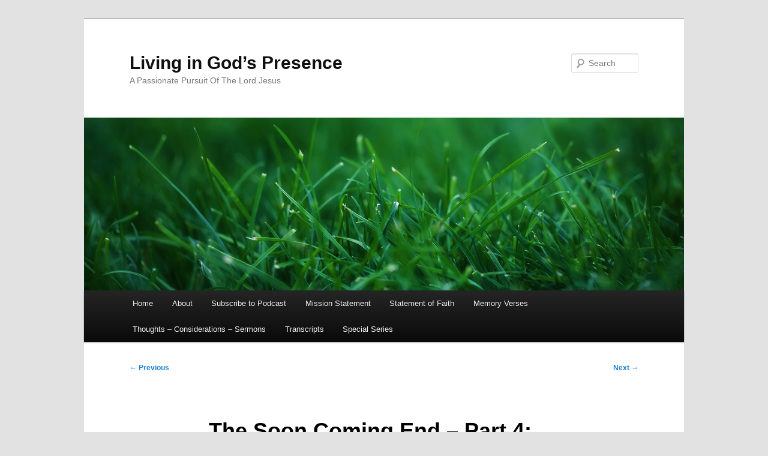

--- FILE ---
content_type: text/html; charset=UTF-8
request_url: https://livingingodspresence.org/the-soon-coming-end-part-4-11202016-sermon/
body_size: 12112
content:
<!DOCTYPE html>
<html lang="en-US">
<head>
<meta charset="UTF-8" />
<meta name="viewport" content="width=device-width, initial-scale=1.0" />
<title>
The Soon Coming End - Part 4: 11/20/2016 Sermon - Living in God’s Presence Living in God’s PresenceLiving in God’s Presence	</title>
<link rel="profile" href="https://gmpg.org/xfn/11" />
<link rel="stylesheet" type="text/css" media="all" href="https://livingingodspresence.org/wp-content/themes/twentyeleven-child/style.css?ver=20251202" />
<link rel="pingback" href="https://livingingodspresence.org/xmlrpc.php">
<meta name='robots' content='index, follow, max-image-preview:large, max-snippet:-1, max-video-preview:-1' />
<!-- Jetpack Site Verification Tags -->
<meta name="google-site-verification" content="LnPIjQCFJq4QdF-eY0GKAAY3Rpl0h5A4V0QZQeuyye8" />

	<!-- This site is optimized with the Yoast SEO plugin v26.8 - https://yoast.com/product/yoast-seo-wordpress/ -->
	<meta name="description" content="Living in God’s Presence" />
	<link rel="canonical" href="https://livingingodspresence.org/the-soon-coming-end-part-4-11202016-sermon/" />
	<meta property="og:locale" content="en_US" />
	<meta property="og:type" content="article" />
	<meta property="og:title" content="The Soon Coming End - Part 4: 11/20/2016 Sermon - Living in God’s Presence Living in God’s Presence" />
	<meta property="og:description" content="Living in God’s Presence" />
	<meta property="og:url" content="https://livingingodspresence.org/the-soon-coming-end-part-4-11202016-sermon/" />
	<meta property="og:site_name" content="Living in God’s Presence" />
	<meta property="article:published_time" content="2016-11-21T14:09:23+00:00" />
	<meta property="article:modified_time" content="2017-01-30T13:27:05+00:00" />
	<meta property="og:image" content="https://livingingodspresence.org/wp-content/uploads/2014/04/PDFdocumentIconSMALL.jpg" />
	<meta name="author" content="Bill" />
	<meta name="twitter:card" content="summary_large_image" />
	<meta name="twitter:label1" content="Written by" />
	<meta name="twitter:data1" content="Bill" />
	<script type="application/ld+json" class="yoast-schema-graph">{"@context":"https://schema.org","@graph":[{"@type":"Article","@id":"https://livingingodspresence.org/the-soon-coming-end-part-4-11202016-sermon/#article","isPartOf":{"@id":"https://livingingodspresence.org/the-soon-coming-end-part-4-11202016-sermon/"},"author":{"name":"Bill","@id":"https://livingingodspresence.org/#/schema/person/834407820339c251b5f8ffca41915834"},"headline":"The Soon Coming End &#8211; Part 4: 11/20/2016 Sermon","datePublished":"2016-11-21T14:09:23+00:00","dateModified":"2017-01-30T13:27:05+00:00","mainEntityOfPage":{"@id":"https://livingingodspresence.org/the-soon-coming-end-part-4-11202016-sermon/"},"wordCount":67,"commentCount":0,"publisher":{"@id":"https://livingingodspresence.org/#organization"},"image":{"@id":"https://livingingodspresence.org/the-soon-coming-end-part-4-11202016-sermon/#primaryimage"},"thumbnailUrl":"https://livingingodspresence.org/wp-content/uploads/2014/04/PDFdocumentIconSMALL.jpg","keywords":["144000 Jews","Caught up","End of Days","fullness of the gentiles","Rapture"],"articleSection":["From a Series","Thoughts And Considerations"],"inLanguage":"en-US","potentialAction":[{"@type":"CommentAction","name":"Comment","target":["https://livingingodspresence.org/the-soon-coming-end-part-4-11202016-sermon/#respond"]}]},{"@type":"WebPage","@id":"https://livingingodspresence.org/the-soon-coming-end-part-4-11202016-sermon/","url":"https://livingingodspresence.org/the-soon-coming-end-part-4-11202016-sermon/","name":"The Soon Coming End - Part 4: 11/20/2016 Sermon - Living in God’s Presence Living in God’s Presence","isPartOf":{"@id":"https://livingingodspresence.org/#website"},"primaryImageOfPage":{"@id":"https://livingingodspresence.org/the-soon-coming-end-part-4-11202016-sermon/#primaryimage"},"image":{"@id":"https://livingingodspresence.org/the-soon-coming-end-part-4-11202016-sermon/#primaryimage"},"thumbnailUrl":"https://livingingodspresence.org/wp-content/uploads/2014/04/PDFdocumentIconSMALL.jpg","datePublished":"2016-11-21T14:09:23+00:00","dateModified":"2017-01-30T13:27:05+00:00","description":"Living in God’s Presence","breadcrumb":{"@id":"https://livingingodspresence.org/the-soon-coming-end-part-4-11202016-sermon/#breadcrumb"},"inLanguage":"en-US","potentialAction":[{"@type":"ReadAction","target":["https://livingingodspresence.org/the-soon-coming-end-part-4-11202016-sermon/"]}]},{"@type":"ImageObject","inLanguage":"en-US","@id":"https://livingingodspresence.org/the-soon-coming-end-part-4-11202016-sermon/#primaryimage","url":"","contentUrl":""},{"@type":"BreadcrumbList","@id":"https://livingingodspresence.org/the-soon-coming-end-part-4-11202016-sermon/#breadcrumb","itemListElement":[{"@type":"ListItem","position":1,"name":"Home","item":"https://livingingodspresence.org/"},{"@type":"ListItem","position":2,"name":"The Soon Coming End &#8211; Part 4: 11/20/2016 Sermon"}]},{"@type":"WebSite","@id":"https://livingingodspresence.org/#website","url":"https://livingingodspresence.org/","name":"Living in God’s Presence","description":"A Passionate Pursuit Of The Lord Jesus","publisher":{"@id":"https://livingingodspresence.org/#organization"},"potentialAction":[{"@type":"SearchAction","target":{"@type":"EntryPoint","urlTemplate":"https://livingingodspresence.org/?s={search_term_string}"},"query-input":{"@type":"PropertyValueSpecification","valueRequired":true,"valueName":"search_term_string"}}],"inLanguage":"en-US"},{"@type":"Organization","@id":"https://livingingodspresence.org/#organization","name":"Living in God’s Presence","url":"https://livingingodspresence.org/","logo":{"@type":"ImageObject","inLanguage":"en-US","@id":"https://livingingodspresence.org/#/schema/logo/image/","url":"https://livingingodspresence.org/wp-content/uploads/2023/12/PodcastArt23.jpg","contentUrl":"https://livingingodspresence.org/wp-content/uploads/2023/12/PodcastArt23.jpg","width":1400,"height":1400,"caption":"Living in God’s Presence"},"image":{"@id":"https://livingingodspresence.org/#/schema/logo/image/"}},{"@type":"Person","@id":"https://livingingodspresence.org/#/schema/person/834407820339c251b5f8ffca41915834","name":"Bill","image":{"@type":"ImageObject","inLanguage":"en-US","@id":"https://livingingodspresence.org/#/schema/person/image/","url":"https://secure.gravatar.com/avatar/ce4654470dfd10407b0ae91e1357cb1f8fd2e9cc5777f07e4beaa7327367cba2?s=96&d=mm&r=g","contentUrl":"https://secure.gravatar.com/avatar/ce4654470dfd10407b0ae91e1357cb1f8fd2e9cc5777f07e4beaa7327367cba2?s=96&d=mm&r=g","caption":"Bill"},"url":"https://livingingodspresence.org/author/bill/"}]}</script>
	<!-- / Yoast SEO plugin. -->


<link rel='dns-prefetch' href='//static.esvmedia.org' />
<link rel='dns-prefetch' href='//platform-api.sharethis.com' />
<link rel='dns-prefetch' href='//www.googletagmanager.com' />
<link rel='dns-prefetch' href='//stats.wp.com' />
<link rel='preconnect' href='//c0.wp.com' />
<link rel="alternate" title="oEmbed (JSON)" type="application/json+oembed" href="https://livingingodspresence.org/wp-json/oembed/1.0/embed?url=https%3A%2F%2Flivingingodspresence.org%2Fthe-soon-coming-end-part-4-11202016-sermon%2F" />
<link rel="alternate" title="oEmbed (XML)" type="text/xml+oembed" href="https://livingingodspresence.org/wp-json/oembed/1.0/embed?url=https%3A%2F%2Flivingingodspresence.org%2Fthe-soon-coming-end-part-4-11202016-sermon%2F&#038;format=xml" />
<style id='wp-img-auto-sizes-contain-inline-css' type='text/css'>
img:is([sizes=auto i],[sizes^="auto," i]){contain-intrinsic-size:3000px 1500px}
/*# sourceURL=wp-img-auto-sizes-contain-inline-css */
</style>
<style id='wp-emoji-styles-inline-css' type='text/css'>

	img.wp-smiley, img.emoji {
		display: inline !important;
		border: none !important;
		box-shadow: none !important;
		height: 1em !important;
		width: 1em !important;
		margin: 0 0.07em !important;
		vertical-align: -0.1em !important;
		background: none !important;
		padding: 0 !important;
	}
/*# sourceURL=wp-emoji-styles-inline-css */
</style>
<link rel='stylesheet' id='wp-block-library-css' href='https://c0.wp.com/c/6.9/wp-includes/css/dist/block-library/style.min.css' type='text/css' media='all' />
<link rel='stylesheet' id='mediaelement-css' href='https://c0.wp.com/c/6.9/wp-includes/js/mediaelement/mediaelementplayer-legacy.min.css' type='text/css' media='all' />
<link rel='stylesheet' id='wp-mediaelement-css' href='https://c0.wp.com/c/6.9/wp-includes/js/mediaelement/wp-mediaelement.min.css' type='text/css' media='all' />
<style id='global-styles-inline-css' type='text/css'>
:root{--wp--preset--aspect-ratio--square: 1;--wp--preset--aspect-ratio--4-3: 4/3;--wp--preset--aspect-ratio--3-4: 3/4;--wp--preset--aspect-ratio--3-2: 3/2;--wp--preset--aspect-ratio--2-3: 2/3;--wp--preset--aspect-ratio--16-9: 16/9;--wp--preset--aspect-ratio--9-16: 9/16;--wp--preset--color--black: #000;--wp--preset--color--cyan-bluish-gray: #abb8c3;--wp--preset--color--white: #fff;--wp--preset--color--pale-pink: #f78da7;--wp--preset--color--vivid-red: #cf2e2e;--wp--preset--color--luminous-vivid-orange: #ff6900;--wp--preset--color--luminous-vivid-amber: #fcb900;--wp--preset--color--light-green-cyan: #7bdcb5;--wp--preset--color--vivid-green-cyan: #00d084;--wp--preset--color--pale-cyan-blue: #8ed1fc;--wp--preset--color--vivid-cyan-blue: #0693e3;--wp--preset--color--vivid-purple: #9b51e0;--wp--preset--color--blue: #1982d1;--wp--preset--color--dark-gray: #373737;--wp--preset--color--medium-gray: #666;--wp--preset--color--light-gray: #e2e2e2;--wp--preset--gradient--vivid-cyan-blue-to-vivid-purple: linear-gradient(135deg,rgb(6,147,227) 0%,rgb(155,81,224) 100%);--wp--preset--gradient--light-green-cyan-to-vivid-green-cyan: linear-gradient(135deg,rgb(122,220,180) 0%,rgb(0,208,130) 100%);--wp--preset--gradient--luminous-vivid-amber-to-luminous-vivid-orange: linear-gradient(135deg,rgb(252,185,0) 0%,rgb(255,105,0) 100%);--wp--preset--gradient--luminous-vivid-orange-to-vivid-red: linear-gradient(135deg,rgb(255,105,0) 0%,rgb(207,46,46) 100%);--wp--preset--gradient--very-light-gray-to-cyan-bluish-gray: linear-gradient(135deg,rgb(238,238,238) 0%,rgb(169,184,195) 100%);--wp--preset--gradient--cool-to-warm-spectrum: linear-gradient(135deg,rgb(74,234,220) 0%,rgb(151,120,209) 20%,rgb(207,42,186) 40%,rgb(238,44,130) 60%,rgb(251,105,98) 80%,rgb(254,248,76) 100%);--wp--preset--gradient--blush-light-purple: linear-gradient(135deg,rgb(255,206,236) 0%,rgb(152,150,240) 100%);--wp--preset--gradient--blush-bordeaux: linear-gradient(135deg,rgb(254,205,165) 0%,rgb(254,45,45) 50%,rgb(107,0,62) 100%);--wp--preset--gradient--luminous-dusk: linear-gradient(135deg,rgb(255,203,112) 0%,rgb(199,81,192) 50%,rgb(65,88,208) 100%);--wp--preset--gradient--pale-ocean: linear-gradient(135deg,rgb(255,245,203) 0%,rgb(182,227,212) 50%,rgb(51,167,181) 100%);--wp--preset--gradient--electric-grass: linear-gradient(135deg,rgb(202,248,128) 0%,rgb(113,206,126) 100%);--wp--preset--gradient--midnight: linear-gradient(135deg,rgb(2,3,129) 0%,rgb(40,116,252) 100%);--wp--preset--font-size--small: 13px;--wp--preset--font-size--medium: 20px;--wp--preset--font-size--large: 36px;--wp--preset--font-size--x-large: 42px;--wp--preset--spacing--20: 0.44rem;--wp--preset--spacing--30: 0.67rem;--wp--preset--spacing--40: 1rem;--wp--preset--spacing--50: 1.5rem;--wp--preset--spacing--60: 2.25rem;--wp--preset--spacing--70: 3.38rem;--wp--preset--spacing--80: 5.06rem;--wp--preset--shadow--natural: 6px 6px 9px rgba(0, 0, 0, 0.2);--wp--preset--shadow--deep: 12px 12px 50px rgba(0, 0, 0, 0.4);--wp--preset--shadow--sharp: 6px 6px 0px rgba(0, 0, 0, 0.2);--wp--preset--shadow--outlined: 6px 6px 0px -3px rgb(255, 255, 255), 6px 6px rgb(0, 0, 0);--wp--preset--shadow--crisp: 6px 6px 0px rgb(0, 0, 0);}:where(.is-layout-flex){gap: 0.5em;}:where(.is-layout-grid){gap: 0.5em;}body .is-layout-flex{display: flex;}.is-layout-flex{flex-wrap: wrap;align-items: center;}.is-layout-flex > :is(*, div){margin: 0;}body .is-layout-grid{display: grid;}.is-layout-grid > :is(*, div){margin: 0;}:where(.wp-block-columns.is-layout-flex){gap: 2em;}:where(.wp-block-columns.is-layout-grid){gap: 2em;}:where(.wp-block-post-template.is-layout-flex){gap: 1.25em;}:where(.wp-block-post-template.is-layout-grid){gap: 1.25em;}.has-black-color{color: var(--wp--preset--color--black) !important;}.has-cyan-bluish-gray-color{color: var(--wp--preset--color--cyan-bluish-gray) !important;}.has-white-color{color: var(--wp--preset--color--white) !important;}.has-pale-pink-color{color: var(--wp--preset--color--pale-pink) !important;}.has-vivid-red-color{color: var(--wp--preset--color--vivid-red) !important;}.has-luminous-vivid-orange-color{color: var(--wp--preset--color--luminous-vivid-orange) !important;}.has-luminous-vivid-amber-color{color: var(--wp--preset--color--luminous-vivid-amber) !important;}.has-light-green-cyan-color{color: var(--wp--preset--color--light-green-cyan) !important;}.has-vivid-green-cyan-color{color: var(--wp--preset--color--vivid-green-cyan) !important;}.has-pale-cyan-blue-color{color: var(--wp--preset--color--pale-cyan-blue) !important;}.has-vivid-cyan-blue-color{color: var(--wp--preset--color--vivid-cyan-blue) !important;}.has-vivid-purple-color{color: var(--wp--preset--color--vivid-purple) !important;}.has-black-background-color{background-color: var(--wp--preset--color--black) !important;}.has-cyan-bluish-gray-background-color{background-color: var(--wp--preset--color--cyan-bluish-gray) !important;}.has-white-background-color{background-color: var(--wp--preset--color--white) !important;}.has-pale-pink-background-color{background-color: var(--wp--preset--color--pale-pink) !important;}.has-vivid-red-background-color{background-color: var(--wp--preset--color--vivid-red) !important;}.has-luminous-vivid-orange-background-color{background-color: var(--wp--preset--color--luminous-vivid-orange) !important;}.has-luminous-vivid-amber-background-color{background-color: var(--wp--preset--color--luminous-vivid-amber) !important;}.has-light-green-cyan-background-color{background-color: var(--wp--preset--color--light-green-cyan) !important;}.has-vivid-green-cyan-background-color{background-color: var(--wp--preset--color--vivid-green-cyan) !important;}.has-pale-cyan-blue-background-color{background-color: var(--wp--preset--color--pale-cyan-blue) !important;}.has-vivid-cyan-blue-background-color{background-color: var(--wp--preset--color--vivid-cyan-blue) !important;}.has-vivid-purple-background-color{background-color: var(--wp--preset--color--vivid-purple) !important;}.has-black-border-color{border-color: var(--wp--preset--color--black) !important;}.has-cyan-bluish-gray-border-color{border-color: var(--wp--preset--color--cyan-bluish-gray) !important;}.has-white-border-color{border-color: var(--wp--preset--color--white) !important;}.has-pale-pink-border-color{border-color: var(--wp--preset--color--pale-pink) !important;}.has-vivid-red-border-color{border-color: var(--wp--preset--color--vivid-red) !important;}.has-luminous-vivid-orange-border-color{border-color: var(--wp--preset--color--luminous-vivid-orange) !important;}.has-luminous-vivid-amber-border-color{border-color: var(--wp--preset--color--luminous-vivid-amber) !important;}.has-light-green-cyan-border-color{border-color: var(--wp--preset--color--light-green-cyan) !important;}.has-vivid-green-cyan-border-color{border-color: var(--wp--preset--color--vivid-green-cyan) !important;}.has-pale-cyan-blue-border-color{border-color: var(--wp--preset--color--pale-cyan-blue) !important;}.has-vivid-cyan-blue-border-color{border-color: var(--wp--preset--color--vivid-cyan-blue) !important;}.has-vivid-purple-border-color{border-color: var(--wp--preset--color--vivid-purple) !important;}.has-vivid-cyan-blue-to-vivid-purple-gradient-background{background: var(--wp--preset--gradient--vivid-cyan-blue-to-vivid-purple) !important;}.has-light-green-cyan-to-vivid-green-cyan-gradient-background{background: var(--wp--preset--gradient--light-green-cyan-to-vivid-green-cyan) !important;}.has-luminous-vivid-amber-to-luminous-vivid-orange-gradient-background{background: var(--wp--preset--gradient--luminous-vivid-amber-to-luminous-vivid-orange) !important;}.has-luminous-vivid-orange-to-vivid-red-gradient-background{background: var(--wp--preset--gradient--luminous-vivid-orange-to-vivid-red) !important;}.has-very-light-gray-to-cyan-bluish-gray-gradient-background{background: var(--wp--preset--gradient--very-light-gray-to-cyan-bluish-gray) !important;}.has-cool-to-warm-spectrum-gradient-background{background: var(--wp--preset--gradient--cool-to-warm-spectrum) !important;}.has-blush-light-purple-gradient-background{background: var(--wp--preset--gradient--blush-light-purple) !important;}.has-blush-bordeaux-gradient-background{background: var(--wp--preset--gradient--blush-bordeaux) !important;}.has-luminous-dusk-gradient-background{background: var(--wp--preset--gradient--luminous-dusk) !important;}.has-pale-ocean-gradient-background{background: var(--wp--preset--gradient--pale-ocean) !important;}.has-electric-grass-gradient-background{background: var(--wp--preset--gradient--electric-grass) !important;}.has-midnight-gradient-background{background: var(--wp--preset--gradient--midnight) !important;}.has-small-font-size{font-size: var(--wp--preset--font-size--small) !important;}.has-medium-font-size{font-size: var(--wp--preset--font-size--medium) !important;}.has-large-font-size{font-size: var(--wp--preset--font-size--large) !important;}.has-x-large-font-size{font-size: var(--wp--preset--font-size--x-large) !important;}
/*# sourceURL=global-styles-inline-css */
</style>

<style id='classic-theme-styles-inline-css' type='text/css'>
/*! This file is auto-generated */
.wp-block-button__link{color:#fff;background-color:#32373c;border-radius:9999px;box-shadow:none;text-decoration:none;padding:calc(.667em + 2px) calc(1.333em + 2px);font-size:1.125em}.wp-block-file__button{background:#32373c;color:#fff;text-decoration:none}
/*# sourceURL=/wp-includes/css/classic-themes.min.css */
</style>
<link rel='stylesheet' id='twentyeleven-block-style-css' href='https://livingingodspresence.org/wp-content/themes/twentyeleven/blocks.css?ver=20240703' type='text/css' media='all' />
<script type="text/javascript" src="https://c0.wp.com/c/6.9/wp-includes/js/jquery/jquery.min.js" id="jquery-core-js"></script>
<script type="text/javascript" src="https://c0.wp.com/c/6.9/wp-includes/js/jquery/jquery-migrate.min.js" id="jquery-migrate-js"></script>
<script type="text/javascript" src="https://livingingodspresence.org/wp-content/plugins/dropdown-menu-widget/scripts/include.js?ver=6.9" id="dropdown-ie-support-js"></script>
<script type="text/javascript" id="send-link-to-friend-js-extra">
/* <![CDATA[ */
var sltf_data = {"messages":{"sltf_required_field":"Please enter email address.","sltf_invalid_email":"Email address seems invalid.","sltf_unexpected_error":"Oops.. Unexpected error occurred.","sltf_sent_successfull":"Message sent successfully to your friend email.","sltf_invalid_captcha":"Robot verification failed, please try again.","sltf_invalid_key":"Robot verification failed, invalid key."},"sltf_ajax_url":"https://livingingodspresence.org/wp-admin/admin-ajax.php"};
//# sourceURL=send-link-to-friend-js-extra
/* ]]> */
</script>
<script type="text/javascript" src="https://livingingodspresence.org/wp-content/plugins/send-link-to-friend/send-link-to-friend.js?ver=2.2" id="send-link-to-friend-js"></script>
<script type="text/javascript" src="//platform-api.sharethis.com/js/sharethis.js#source=googleanalytics-wordpress#product=ga&amp;property=5edf92c9e9c6150012027871" id="googleanalytics-platform-sharethis-js"></script>

<!-- Google tag (gtag.js) snippet added by Site Kit -->
<!-- Google Analytics snippet added by Site Kit -->
<script type="text/javascript" src="https://www.googletagmanager.com/gtag/js?id=G-1512ZSJ4MC" id="google_gtagjs-js" async></script>
<script type="text/javascript" id="google_gtagjs-js-after">
/* <![CDATA[ */
window.dataLayer = window.dataLayer || [];function gtag(){dataLayer.push(arguments);}
gtag("set","linker",{"domains":["livingingodspresence.org"]});
gtag("js", new Date());
gtag("set", "developer_id.dZTNiMT", true);
gtag("config", "G-1512ZSJ4MC");
//# sourceURL=google_gtagjs-js-after
/* ]]> */
</script>
<link rel="https://api.w.org/" href="https://livingingodspresence.org/wp-json/" /><link rel="alternate" title="JSON" type="application/json" href="https://livingingodspresence.org/wp-json/wp/v2/posts/1004" /><link rel="EditURI" type="application/rsd+xml" title="RSD" href="https://livingingodspresence.org/xmlrpc.php?rsd" />
<meta name="generator" content="WordPress 6.9" />
<link rel='shortlink' href='https://livingingodspresence.org/?p=1004' />

		<!-- GA Google Analytics @ https://m0n.co/ga -->
		<script async src="https://www.googletagmanager.com/gtag/js?id=G-1512ZSJ4MC"></script>
		<script>
			window.dataLayer = window.dataLayer || [];
			function gtag(){dataLayer.push(arguments);}
			gtag('js', new Date());
			gtag('config', 'G-1512ZSJ4MC');
		</script>

	<meta name="generator" content="Site Kit by Google 1.170.0" />            <script type="text/javascript"><!--
                                function powerpress_pinw(pinw_url){window.open(pinw_url, 'PowerPressPlayer','toolbar=0,status=0,resizable=1,width=460,height=320');	return false;}
                //-->

                // tabnab protection
                window.addEventListener('load', function () {
                    // make all links have rel="noopener noreferrer"
                    document.querySelectorAll('a[target="_blank"]').forEach(link => {
                        link.setAttribute('rel', 'noopener noreferrer');
                    });
                });
            </script>
            <style>.sltf_form_message.success { color: #008000; }.sltf_form_message.error { color: #ff0000; }</style>	<style>img#wpstats{display:none}</style>
		

<!-- Dropdown Menu Widget Styles by shailan (https://metinsaylan.com) v1.9.7 on wp6.9 -->
<link rel="stylesheet" href="https://livingingodspresence.org/wp-content/plugins/dropdown-menu-widget/css/shailan-dropdown.min.css" type="text/css" />
<link rel="stylesheet" href="https://livingingodspresence.org/wp-content/plugins/dropdown-menu-widget/themes/web20.css" type="text/css" />
<style type="text/css" media="all">
	ul.dropdown { white-space: nowrap; }
ul.dropdown li.parent>a{
	padding-right:25px;
}
ul.dropdown li.parent>a:after{
	content:""; position:absolute; top: 45%; right:6px;width:0;height:0;
	border-top:4px solid rgba(0,0,0,0.5);border-right:4px solid transparent;border-left:4px solid transparent }
ul.dropdown li.parent:hover>a:after{
	content:"";position:absolute; top: 45%; right:6px; width:0; height:0;
	border-top:4px solid rgba(0,0,0,0.5);border-right:4px solid transparent;border-left:4px solid transparent }
ul.dropdown li li.parent>a:after{
	content:"";position:absolute;top: 40%; right:5px;width:0;height:0;
	border-left:4px solid rgba(0,0,0,0.5);border-top:4px solid transparent;border-bottom:4px solid transparent }
ul.dropdown li li.parent:hover>a:after{
	content:"";position:absolute;top: 40%; right:5px;width:0;height:0;
	border-left:4px solid rgba(0,0,0,0.5);border-top:4px solid transparent;border-bottom:4px solid transparent }


</style>
<!-- /Dropdown Menu Widget Styles -->

 
<!-- Google Tag Manager snippet added by Site Kit -->
<script type="text/javascript">
/* <![CDATA[ */

			( function( w, d, s, l, i ) {
				w[l] = w[l] || [];
				w[l].push( {'gtm.start': new Date().getTime(), event: 'gtm.js'} );
				var f = d.getElementsByTagName( s )[0],
					j = d.createElement( s ), dl = l != 'dataLayer' ? '&l=' + l : '';
				j.async = true;
				j.src = 'https://www.googletagmanager.com/gtm.js?id=' + i + dl;
				f.parentNode.insertBefore( j, f );
			} )( window, document, 'script', 'dataLayer', 'GTM-PNRRH283' );
			
/* ]]> */
</script>

<!-- End Google Tag Manager snippet added by Site Kit -->
</head>

<body class="wp-singular post-template-default single single-post postid-1004 single-format-standard wp-embed-responsive wp-theme-twentyeleven wp-child-theme-twentyeleven-child singular two-column right-sidebar">
		<!-- Google Tag Manager (noscript) snippet added by Site Kit -->
		<noscript>
			<iframe src="https://www.googletagmanager.com/ns.html?id=GTM-PNRRH283" height="0" width="0" style="display:none;visibility:hidden"></iframe>
		</noscript>
		<!-- End Google Tag Manager (noscript) snippet added by Site Kit -->
		<div class="skip-link"><a class="assistive-text" href="#content">Skip to primary content</a></div><div id="page" class="hfeed">
	<header id="branding">
			<hgroup>
									<h1 id="site-title"><span><a href="https://livingingodspresence.org/" rel="home" >Living in God’s Presence</a></span></h1>
										<h2 id="site-description">A Passionate Pursuit Of The Lord Jesus</h2>
							</hgroup>

						<a href="https://livingingodspresence.org/" rel="home" >
				<img src="https://livingingodspresence.org/wp-content/uploads/2014/05/grassCROPPED.jpg" width="1000" height="288" alt="Living in God’s Presence" srcset="https://livingingodspresence.org/wp-content/uploads/2014/05/grassCROPPED.jpg 1000w, https://livingingodspresence.org/wp-content/uploads/2014/05/grassCROPPED-300x86.jpg 300w, https://livingingodspresence.org/wp-content/uploads/2014/05/grassCROPPED-500x144.jpg 500w" sizes="(max-width: 1000px) 100vw, 1000px" decoding="async" fetchpriority="high" />			</a>
			
									<form method="get" id="searchform" action="https://livingingodspresence.org/">
		<label for="s" class="assistive-text">Search</label>
		<input type="text" class="field" name="s" id="s" placeholder="Search" />
		<input type="submit" class="submit" name="submit" id="searchsubmit" value="Search" />
	</form>
			
			<nav id="access">
				<h3 class="assistive-text">Main menu</h3>
				<div class="menu-menu-1-container"><ul id="menu-menu-1" class="menu"><li id="menu-item-2828" class="menu-item menu-item-type-custom menu-item-object-custom menu-item-home menu-item-2828"><a href="https://livingingodspresence.org/">Home</a></li>
<li id="menu-item-2829" class="menu-item menu-item-type-post_type menu-item-object-page menu-item-2829"><a href="https://livingingodspresence.org/about-us-2/">About</a></li>
<li id="menu-item-2831" class="menu-item menu-item-type-post_type menu-item-object-page menu-item-2831"><a href="https://livingingodspresence.org/subscribe-to-podcast-2/">Subscribe to Podcast</a></li>
<li id="menu-item-2832" class="menu-item menu-item-type-post_type menu-item-object-page menu-item-2832"><a href="https://livingingodspresence.org/our-mission-statement/">Mission Statement</a></li>
<li id="menu-item-2833" class="menu-item menu-item-type-post_type menu-item-object-page menu-item-2833"><a href="https://livingingodspresence.org/our-statement-of-faith/">Statement of Faith</a></li>
<li id="menu-item-2834" class="menu-item menu-item-type-post_type menu-item-object-page menu-item-2834"><a href="https://livingingodspresence.org/memory-verses/">Memory Verses</a></li>
<li id="menu-item-2835" class="menu-item menu-item-type-post_type menu-item-object-page menu-item-2835"><a href="https://livingingodspresence.org/sermons/">Thoughts – Considerations – Sermons</a></li>
<li id="menu-item-2836" class="menu-item menu-item-type-post_type menu-item-object-page menu-item-2836"><a href="https://livingingodspresence.org/sermon-transcripts/">Transcripts</a></li>
<li id="menu-item-2837" class="menu-item menu-item-type-post_type menu-item-object-page menu-item-has-children menu-item-2837"><a href="https://livingingodspresence.org/special-series/">Special Series</a>
<ul class="sub-menu">
	<li id="menu-item-2838" class="menu-item menu-item-type-post_type menu-item-object-page menu-item-2838"><a href="https://livingingodspresence.org/special-series/add-to-your-faith/">Add To Your Faith</a></li>
	<li id="menu-item-2839" class="menu-item menu-item-type-post_type menu-item-object-page menu-item-2839"><a href="https://livingingodspresence.org/special-series/christian-warfare/">Christian Warfare</a></li>
	<li id="menu-item-2840" class="menu-item menu-item-type-post_type menu-item-object-page menu-item-2840"><a href="https://livingingodspresence.org/special-series/husbands-and-wives/">Husbands And Wives</a></li>
	<li id="menu-item-2841" class="menu-item menu-item-type-post_type menu-item-object-page menu-item-2841"><a href="https://livingingodspresence.org/special-series/put-off-the-old-man/">Put Off The Old Man</a></li>
	<li id="menu-item-2842" class="menu-item menu-item-type-post_type menu-item-object-page menu-item-2842"><a href="https://livingingodspresence.org/special-series/put-on-the-new-man/">Put on The New Man</a></li>
</ul>
</li>
</ul></div>			</nav><!-- #access -->
	</header><!-- #branding -->


	<div id="main">

		<div id="primary">
			<div id="content" role="main">

				
					<nav id="nav-single">
						<h3 class="assistive-text">Post navigation</h3>
						<span class="nav-previous"><a href="https://livingingodspresence.org/the-soon-coming-end-part-3-11132016-sermon/" rel="prev"><span class="meta-nav">&larr;</span> Previous</a></span>
						<span class="nav-next"><a href="https://livingingodspresence.org/the-soon-coming-end-part-5-11272016-sermon/" rel="next">Next <span class="meta-nav">&rarr;</span></a></span>
					</nav><!-- #nav-single -->

					
<article id="post-1004" class="post-1004 post type-post status-publish format-standard hentry category-from-a-series category-thoughts-and-considerations tag-144000-jews tag-caught-up tag-end-of-days tag-fullness-of-the-gentiles tag-rapture">
	<header class="entry-header">
		<h1 class="entry-title">The Soon Coming End &#8211; Part 4: 11/20/2016 Sermon</h1>

				<div class="entry-meta">
			<span class="sep">Posted on </span><a href="https://livingingodspresence.org/the-soon-coming-end-part-4-11202016-sermon/" title="2:09 pm" rel="bookmark"><time class="entry-date" datetime="2016-11-21T14:09:23+00:00">November 21, 2016</time></a><span class="by-author"> <span class="sep"> by </span> <span class="author vcard"><a class="url fn n" href="https://livingingodspresence.org/author/bill/" title="View all posts by Bill" rel="author">Bill</a></span></span>		</div><!-- .entry-meta -->
			</header><!-- .entry-header -->

	<div class="entry-content">
		<p>The text for today&#8217;s sermon is 2 Peter 3:1-15 &amp; Revelations &amp; 1 Thessalonians 4</p>
<h1><span style="color: #000000;">LISTEN</span></h1>
<div class="powerpress_player" id="powerpress_player_8787"><audio class="wp-audio-shortcode" id="audio-1004-1" preload="none" style="width: 100%;" controls="controls"><source type="audio/mpeg" src="https://media.blubrry.com/living_in_gods_presence/livingingodspresence.org/resources/sermons/20161120TheSoonComingEnd-Part4.mp3?_=1" /><a href="https://media.blubrry.com/living_in_gods_presence/livingingodspresence.org/resources/sermons/20161120TheSoonComingEnd-Part4.mp3">https://media.blubrry.com/living_in_gods_presence/livingingodspresence.org/resources/sermons/20161120TheSoonComingEnd-Part4.mp3</a></audio></div><p class="powerpress_links powerpress_links_mp3" style="margin-bottom: 1px !important;">Podcast: <a href="https://media.blubrry.com/living_in_gods_presence/livingingodspresence.org/resources/sermons/20161120TheSoonComingEnd-Part4.mp3" class="powerpress_link_pinw" target="_blank" title="Play in new window" onclick="return powerpress_pinw('https://livingingodspresence.org/?powerpress_pinw=1004-podcast');" rel="nofollow">Play in new window</a> | <a href="https://media.blubrry.com/living_in_gods_presence/livingingodspresence.org/resources/sermons/20161120TheSoonComingEnd-Part4.mp3" class="powerpress_link_d" title="Download" rel="nofollow" download="20161120TheSoonComingEnd-Part4.mp3">Download</a></p><p class="powerpress_links powerpress_subscribe_links">Subscribe: <a href="https://livingingodspresence.org/feed/podcast/" class="powerpress_link_subscribe powerpress_link_subscribe_rss" target="_blank" title="Subscribe via RSS" rel="nofollow">RSS</a> | <a href="https://livingingodspresence.org/subscribe-to-podcast-2/" class="powerpress_link_subscribe powerpress_link_subscribe_more" target="_blank" title="More" rel="nofollow">More</a></p>
<h1>READ</h1>
<p><a title="Christian Warfare - Inhabitants Of The Heavenly Places" href="https://livingingodspresence.org/resources/transcripts/20161120TheSoonComingEnd-Part4.pdf">CLICK to Read Sermon Transcript</a><a title="Be Filled With The Spirit" href="https://livingingodspresence.org/resources/transcripts/20161120TheSoonComingEnd-Part4.pdf"><img decoding="async" class="alignleft wp-image-31 size-full" src="https://livingingodspresence.org/wp-content/uploads/2014/04/PDFdocumentIconSMALL.jpg" alt="Read/Download Transcript" width="40" height="41" /></a><a title="4/27/2014 Sermon Transcript- Ministry to Angels" href="https://livingingodspresence.org/resources/transcripts/20140427MinistryToAngels.pdf"><br />
</a><strong>Note</strong>: The transcript will open in a new browser tab.<br />
If you want to get back to this page, look at its tab at the top of this browser window now and note its location for future reference.</p>
			</div><!-- .entry-content -->

	<footer class="entry-meta">
		This entry was posted in <a href="https://livingingodspresence.org/category/thoughts-and-considerations/from-a-series/" rel="category tag">From a Series</a>, <a href="https://livingingodspresence.org/category/thoughts-and-considerations/" rel="category tag">Thoughts And Considerations</a> and tagged <a href="https://livingingodspresence.org/tag/144000-jews/" rel="tag">144000 Jews</a>, <a href="https://livingingodspresence.org/tag/caught-up/" rel="tag">Caught up</a>, <a href="https://livingingodspresence.org/tag/end-of-days/" rel="tag">End of Days</a>, <a href="https://livingingodspresence.org/tag/fullness-of-the-gentiles/" rel="tag">fullness of the gentiles</a>, <a href="https://livingingodspresence.org/tag/rapture/" rel="tag">Rapture</a> by <a href="https://livingingodspresence.org/author/bill/">Bill</a>. Bookmark the <a href="https://livingingodspresence.org/the-soon-coming-end-part-4-11202016-sermon/" title="Permalink to The Soon Coming End &#8211; Part 4: 11/20/2016 Sermon" rel="bookmark">permalink</a>.
		
			</footer><!-- .entry-meta -->
</article><!-- #post-1004 -->

						<div id="comments">
	
	
	
		<div id="respond" class="comment-respond">
		<h3 id="reply-title" class="comment-reply-title">Leave a Reply <small><a rel="nofollow" id="cancel-comment-reply-link" href="/the-soon-coming-end-part-4-11202016-sermon/#respond" style="display:none;">Cancel reply</a></small></h3><form action="https://livingingodspresence.org/wp-comments-post.php" method="post" id="commentform" class="comment-form"><p class="comment-notes"><span id="email-notes">Your email address will not be published.</span> <span class="required-field-message">Required fields are marked <span class="required">*</span></span></p><p class="comment-form-comment"><label for="comment">Comment <span class="required">*</span></label> <textarea id="comment" name="comment" cols="45" rows="8" maxlength="65525" required="required"></textarea></p><p class="comment-form-author"><label for="author">Name <span class="required">*</span></label> <input id="author" name="author" type="text" value="" size="30" maxlength="245" autocomplete="name" required="required" /></p>
<p class="comment-form-email"><label for="email">Email <span class="required">*</span></label> <input id="email" name="email" type="text" value="" size="30" maxlength="100" aria-describedby="email-notes" autocomplete="email" required="required" /></p>
<p class="comment-form-url"><label for="url">Website</label> <input id="url" name="url" type="text" value="" size="30" maxlength="200" autocomplete="url" /></p>
<p class="form-submit"><input name="submit" type="submit" id="submit" class="submit" value="Post Comment" /> <input type='hidden' name='comment_post_ID' value='1004' id='comment_post_ID' />
<input type='hidden' name='comment_parent' id='comment_parent' value='0' />
</p><p style="display: none;"><input type="hidden" id="akismet_comment_nonce" name="akismet_comment_nonce" value="b6e7f6185b" /></p><p style="display: none !important;" class="akismet-fields-container" data-prefix="ak_"><label>&#916;<textarea name="ak_hp_textarea" cols="45" rows="8" maxlength="100"></textarea></label><input type="hidden" id="ak_js_1" name="ak_js" value="207"/><script>document.getElementById( "ak_js_1" ).setAttribute( "value", ( new Date() ).getTime() );</script></p></form>	</div><!-- #respond -->
	<p class="akismet_comment_form_privacy_notice">This site uses Akismet to reduce spam. <a href="https://akismet.com/privacy/" target="_blank" rel="nofollow noopener">Learn how your comment data is processed.</a></p>
</div><!-- #comments -->

				
			</div><!-- #content -->
		</div><!-- #primary -->


	</div><!-- #main -->

	<footer id="colophon" role="contentinfo">


			

			<div id="site-generator">
<!--			 -->
<!--			<a href="http://wordpress.org/" title="Semantic Personal Publishing Platform" rel="generator">Proudly powered by WordPress</a> -->
				<center><strong>livingingodspresence.org &copy; 2015, William M. Adams</strong></center>
			</div>
	</footer><!-- #colophon -->
</div><!-- #page -->

<script type="speculationrules">
{"prefetch":[{"source":"document","where":{"and":[{"href_matches":"/*"},{"not":{"href_matches":["/wp-*.php","/wp-admin/*","/wp-content/uploads/*","/wp-content/*","/wp-content/plugins/*","/wp-content/themes/twentyeleven-child/*","/wp-content/themes/twentyeleven/*","/*\\?(.+)"]}},{"not":{"selector_matches":"a[rel~=\"nofollow\"]"}},{"not":{"selector_matches":".no-prefetch, .no-prefetch a"}}]},"eagerness":"conservative"}]}
</script>
<script>
	var refTagger = {
		settings: {
			bibleVersion: "ESV",
			libronixBibleVersion: "ESV",
			addLogosLink: false,
			appendIconToLibLinks: false,
			libronixLinkIcon: "dark",
			noSearchClassNames: [],
			useTooltip: true,
			noSearchTagNames: ["h1", "h2", "h3"],
			linksOpenNewWindow: false,
			convertHyperlinks: false,
			caseInsensitive: false,
			tagChapters: false 
		}
	};

	(function(d, t) {
		var g = d.createElement(t), s = d.getElementsByTagName(t)[0];
		g.src = 'https://api.reftagger.com/v2/reftagger.js';
		s.parentNode.insertBefore(g, s);
	}(document, 'script'));
</script>
<script type="text/javascript" src="https://c0.wp.com/c/6.9/wp-includes/js/hoverIntent.min.js" id="hoverIntent-js"></script>
<script type="text/javascript" src="https://c0.wp.com/c/6.9/wp-includes/js/comment-reply.min.js" id="comment-reply-js" async="async" data-wp-strategy="async" fetchpriority="low"></script>
<script type="text/javascript" src="https://static.esvmedia.org/crossref/crossref.min.js?ver=6.9" id="esv-crossreference-tool-js"></script>
<script type="text/javascript" id="jetpack-stats-js-before">
/* <![CDATA[ */
_stq = window._stq || [];
_stq.push([ "view", {"v":"ext","blog":"178583655","post":"1004","tz":"0","srv":"livingingodspresence.org","j":"1:15.4"} ]);
_stq.push([ "clickTrackerInit", "178583655", "1004" ]);
//# sourceURL=jetpack-stats-js-before
/* ]]> */
</script>
<script type="text/javascript" src="https://stats.wp.com/e-202604.js" id="jetpack-stats-js" defer="defer" data-wp-strategy="defer"></script>
<script type="text/javascript" src="https://livingingodspresence.org/wp-content/plugins/powerpress/player.min.js?ver=6.9" id="powerpress-player-js"></script>
<script type="text/javascript" id="mediaelement-core-js-before">
/* <![CDATA[ */
var mejsL10n = {"language":"en","strings":{"mejs.download-file":"Download File","mejs.install-flash":"You are using a browser that does not have Flash player enabled or installed. Please turn on your Flash player plugin or download the latest version from https://get.adobe.com/flashplayer/","mejs.fullscreen":"Fullscreen","mejs.play":"Play","mejs.pause":"Pause","mejs.time-slider":"Time Slider","mejs.time-help-text":"Use Left/Right Arrow keys to advance one second, Up/Down arrows to advance ten seconds.","mejs.live-broadcast":"Live Broadcast","mejs.volume-help-text":"Use Up/Down Arrow keys to increase or decrease volume.","mejs.unmute":"Unmute","mejs.mute":"Mute","mejs.volume-slider":"Volume Slider","mejs.video-player":"Video Player","mejs.audio-player":"Audio Player","mejs.captions-subtitles":"Captions/Subtitles","mejs.captions-chapters":"Chapters","mejs.none":"None","mejs.afrikaans":"Afrikaans","mejs.albanian":"Albanian","mejs.arabic":"Arabic","mejs.belarusian":"Belarusian","mejs.bulgarian":"Bulgarian","mejs.catalan":"Catalan","mejs.chinese":"Chinese","mejs.chinese-simplified":"Chinese (Simplified)","mejs.chinese-traditional":"Chinese (Traditional)","mejs.croatian":"Croatian","mejs.czech":"Czech","mejs.danish":"Danish","mejs.dutch":"Dutch","mejs.english":"English","mejs.estonian":"Estonian","mejs.filipino":"Filipino","mejs.finnish":"Finnish","mejs.french":"French","mejs.galician":"Galician","mejs.german":"German","mejs.greek":"Greek","mejs.haitian-creole":"Haitian Creole","mejs.hebrew":"Hebrew","mejs.hindi":"Hindi","mejs.hungarian":"Hungarian","mejs.icelandic":"Icelandic","mejs.indonesian":"Indonesian","mejs.irish":"Irish","mejs.italian":"Italian","mejs.japanese":"Japanese","mejs.korean":"Korean","mejs.latvian":"Latvian","mejs.lithuanian":"Lithuanian","mejs.macedonian":"Macedonian","mejs.malay":"Malay","mejs.maltese":"Maltese","mejs.norwegian":"Norwegian","mejs.persian":"Persian","mejs.polish":"Polish","mejs.portuguese":"Portuguese","mejs.romanian":"Romanian","mejs.russian":"Russian","mejs.serbian":"Serbian","mejs.slovak":"Slovak","mejs.slovenian":"Slovenian","mejs.spanish":"Spanish","mejs.swahili":"Swahili","mejs.swedish":"Swedish","mejs.tagalog":"Tagalog","mejs.thai":"Thai","mejs.turkish":"Turkish","mejs.ukrainian":"Ukrainian","mejs.vietnamese":"Vietnamese","mejs.welsh":"Welsh","mejs.yiddish":"Yiddish"}};
//# sourceURL=mediaelement-core-js-before
/* ]]> */
</script>
<script type="text/javascript" src="https://c0.wp.com/c/6.9/wp-includes/js/mediaelement/mediaelement-and-player.min.js" id="mediaelement-core-js"></script>
<script type="text/javascript" src="https://c0.wp.com/c/6.9/wp-includes/js/mediaelement/mediaelement-migrate.min.js" id="mediaelement-migrate-js"></script>
<script type="text/javascript" id="mediaelement-js-extra">
/* <![CDATA[ */
var _wpmejsSettings = {"pluginPath":"/wp-includes/js/mediaelement/","classPrefix":"mejs-","stretching":"responsive","audioShortcodeLibrary":"mediaelement","videoShortcodeLibrary":"mediaelement"};
//# sourceURL=mediaelement-js-extra
/* ]]> */
</script>
<script type="text/javascript" src="https://c0.wp.com/c/6.9/wp-includes/js/mediaelement/wp-mediaelement.min.js" id="wp-mediaelement-js"></script>
<script defer type="text/javascript" src="https://livingingodspresence.org/wp-content/plugins/akismet/_inc/akismet-frontend.js?ver=1762987578" id="akismet-frontend-js"></script>
<script id="wp-emoji-settings" type="application/json">
{"baseUrl":"https://s.w.org/images/core/emoji/17.0.2/72x72/","ext":".png","svgUrl":"https://s.w.org/images/core/emoji/17.0.2/svg/","svgExt":".svg","source":{"concatemoji":"https://livingingodspresence.org/wp-includes/js/wp-emoji-release.min.js?ver=6.9"}}
</script>
<script type="module">
/* <![CDATA[ */
/*! This file is auto-generated */
const a=JSON.parse(document.getElementById("wp-emoji-settings").textContent),o=(window._wpemojiSettings=a,"wpEmojiSettingsSupports"),s=["flag","emoji"];function i(e){try{var t={supportTests:e,timestamp:(new Date).valueOf()};sessionStorage.setItem(o,JSON.stringify(t))}catch(e){}}function c(e,t,n){e.clearRect(0,0,e.canvas.width,e.canvas.height),e.fillText(t,0,0);t=new Uint32Array(e.getImageData(0,0,e.canvas.width,e.canvas.height).data);e.clearRect(0,0,e.canvas.width,e.canvas.height),e.fillText(n,0,0);const a=new Uint32Array(e.getImageData(0,0,e.canvas.width,e.canvas.height).data);return t.every((e,t)=>e===a[t])}function p(e,t){e.clearRect(0,0,e.canvas.width,e.canvas.height),e.fillText(t,0,0);var n=e.getImageData(16,16,1,1);for(let e=0;e<n.data.length;e++)if(0!==n.data[e])return!1;return!0}function u(e,t,n,a){switch(t){case"flag":return n(e,"\ud83c\udff3\ufe0f\u200d\u26a7\ufe0f","\ud83c\udff3\ufe0f\u200b\u26a7\ufe0f")?!1:!n(e,"\ud83c\udde8\ud83c\uddf6","\ud83c\udde8\u200b\ud83c\uddf6")&&!n(e,"\ud83c\udff4\udb40\udc67\udb40\udc62\udb40\udc65\udb40\udc6e\udb40\udc67\udb40\udc7f","\ud83c\udff4\u200b\udb40\udc67\u200b\udb40\udc62\u200b\udb40\udc65\u200b\udb40\udc6e\u200b\udb40\udc67\u200b\udb40\udc7f");case"emoji":return!a(e,"\ud83e\u1fac8")}return!1}function f(e,t,n,a){let r;const o=(r="undefined"!=typeof WorkerGlobalScope&&self instanceof WorkerGlobalScope?new OffscreenCanvas(300,150):document.createElement("canvas")).getContext("2d",{willReadFrequently:!0}),s=(o.textBaseline="top",o.font="600 32px Arial",{});return e.forEach(e=>{s[e]=t(o,e,n,a)}),s}function r(e){var t=document.createElement("script");t.src=e,t.defer=!0,document.head.appendChild(t)}a.supports={everything:!0,everythingExceptFlag:!0},new Promise(t=>{let n=function(){try{var e=JSON.parse(sessionStorage.getItem(o));if("object"==typeof e&&"number"==typeof e.timestamp&&(new Date).valueOf()<e.timestamp+604800&&"object"==typeof e.supportTests)return e.supportTests}catch(e){}return null}();if(!n){if("undefined"!=typeof Worker&&"undefined"!=typeof OffscreenCanvas&&"undefined"!=typeof URL&&URL.createObjectURL&&"undefined"!=typeof Blob)try{var e="postMessage("+f.toString()+"("+[JSON.stringify(s),u.toString(),c.toString(),p.toString()].join(",")+"));",a=new Blob([e],{type:"text/javascript"});const r=new Worker(URL.createObjectURL(a),{name:"wpTestEmojiSupports"});return void(r.onmessage=e=>{i(n=e.data),r.terminate(),t(n)})}catch(e){}i(n=f(s,u,c,p))}t(n)}).then(e=>{for(const n in e)a.supports[n]=e[n],a.supports.everything=a.supports.everything&&a.supports[n],"flag"!==n&&(a.supports.everythingExceptFlag=a.supports.everythingExceptFlag&&a.supports[n]);var t;a.supports.everythingExceptFlag=a.supports.everythingExceptFlag&&!a.supports.flag,a.supports.everything||((t=a.source||{}).concatemoji?r(t.concatemoji):t.wpemoji&&t.twemoji&&(r(t.twemoji),r(t.wpemoji)))});
//# sourceURL=https://livingingodspresence.org/wp-includes/js/wp-emoji-loader.min.js
/* ]]> */
</script>

</body>
</html>

--- FILE ---
content_type: text/css
request_url: https://livingingodspresence.org/wp-content/themes/twentyeleven-child/style.css?ver=20251202
body_size: -2
content:
/*
 Theme Name:   Twenty Eleven Child
 Description:  Twenty Eleven Child Theme to be used for Bill Adams' livingingodspresence.org website.
 Author:       G. Keith Parish
 Template:     twentyeleven
 Version:      1.0.0
*/

@import url("../twentyeleven/style.css");

/* =Theme customization starts here
-------------------------------------------------------------- */